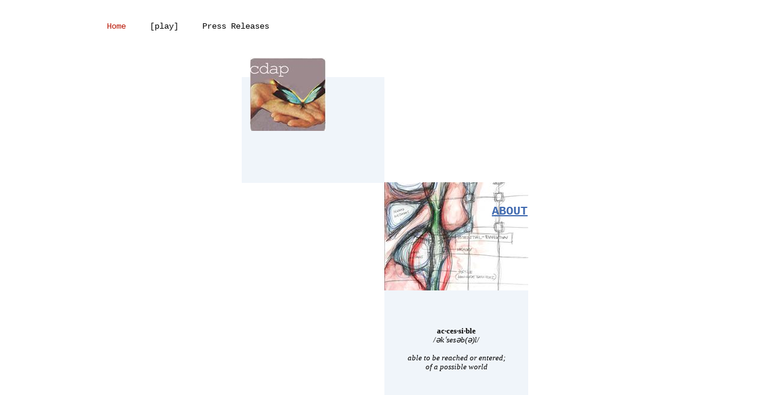

--- FILE ---
content_type: text/html
request_url: http://cdaptidewater.com/
body_size: 4034
content:
<!DOCTYPE html>
<html xmlns:fb="http://www.facebook.com/2008/fbml">
	<head>
		<!-- <hs:metatags> -->
		<meta http-equiv="Content-Type" content="text/html; charset=UTF-8">
		<meta name="description" content="Architects, Williamsburg, VA, Richmond, VA
Williamsburg, Architect
Richmond, Architect">
		<meta name="generator" content="Homestead SiteBuilder">
		<!-- </hs:metatags> --><!-- <hs:headinclude> -->
		<link rel="stylesheet" href="/~master/master_css.css">
		<style type="text/css">
		#footer
		{
			font-family:Georgia;
			font-size:10px;
			color:#406AB0;
			padding: 20px 0 10px;
		}
		#footer a
		{
			color:#000000;
			text-decoration: underline;
		}
		</style>
		<script src="/~site/javascript/jquery-1.4.2.min.js" type="text/javascript">
		</script>
		<script type="text/javascript">
			<!--
							
		var masterBottom = 53;
		if (typeof jQuery != 'undefined') {
		$(document).ready(function(){
		  try{var footerTop = 0;var curPageBottom = 0;
		    if (typeof nPageBottom == 'undefined'){
		      $('div[id^="element"]').each(function(i){
		        var top = $(this).css('top');
		        var height = $(this).css('height');
		        top = parseInt(top.substring(0,top.length - 2));
		        height = parseInt(height.substring(0,height.length - 2));
		        if ((top + height) > curPageBottom){curPageBottom = top + height;}
		      });
		    }else{curPageBottom = nPageBottom;}
		    footerTop = masterBottom > curPageBottom ? masterBottom : curPageBottom;
		    $('#footer').css('top', footerTop + 'px');
		  }catch (e){$('#footer').hide();}
		});
		}


						//-->
		</script>
		
		<STYLE type="text/css">
			<!--
							.navBackgroundQuickSiteMain { background-image:url('/~media/elements/LayoutClipart/undefined'); background-position: undefined; background-repeat:no-repeat }
							.navBackgroundSelectedQuickSiteMain { background-image:url('/~media/elements/LayoutClipart/undefined'); background-position: undefined; background-repeat:no-repeat }
						-->
		</STYLE>
		<script type="text/javascript" src="/~site/Elements/HCUser_Forms_Submit/FormValidation.js">
		</script>
	<!-- </hs:headinclude> -->
		
		<!-- <hs:title> -->
		<title>Commonwealth Design and Accessibility Partnership | Williamsburg, VA 23185</title>
		<!-- </hs:title> -->
		<script type="text/javascript">
			<!--
						function reDo() {
						        top.location.reload();
						}
						if (navigator.appName == 'Netscape' && parseInt(navigator.appVersion) < 5) {
						        top.onresize = reDo;
						}
						dom=document.getElementById
					//-->
		</script>
		<script type="text/javascript">
			<!--
							  
						
  var strRelativePagePath = "index.html".toLowerCase();
  
						
  var strRelativePathToRoot = "";
  



						//-->
		</script>
		<link rel="stylesheet" href="/~media/elements/Text/font_styles_ns4.css" type="text/css">
		<link rel="stylesheet" href="https://fonts.googleapis.com/css?family=Abril+Fatface|Allerta|Arvo|Bitter|Bree+Serif|Cabin|Cookie|Domine|Droid+Sans|Droid+Serif|Grand+Hotel|Josefin+Slab|Lato|Lobster|Lora|Merriweather|Monda|Montserrat|Offside|Old+Standard+TT|Open+Sans|Open+Sans+Condensed|Oswald|Playfair+Display|PT+Sans|PT+Serif|Raleway|Roboto|Roboto+Condensed|Roboto+Slab|Sanchez|Source+Sans+Pro|Tangerine|Ubuntu|Vollkorn|Yanone+Kaffeesatz" type="text/css">
		<style type="text/css">
			@import url(/~media/elements/Text/font_styles.css);
			div.lpxcenterpageouter { text-align: center; position: absolute; top: 0px; left: 0px; width: 100% }
		</style>
		<script type="text/javascript">
			<!--
							var unique_id = new Array();
			var form_name = new Array();
			var required = new Array();
			var req_message = new Array();

						//-->
		</script>
		<meta property="og:title" content="CDAP">
		<meta property="og:url" content="https://cdaptidewater.com/">
		<meta property="og:type" content="company">
		<meta property="og:site_name" content="">
		<meta property="fb:admins" content="100004378988173">
		
		<script type="text/javascript" src="/~site/Elements/HCUser_Forms_Submit/FormValidation.js">
		</script>
	</head>
	<body onload="" id="element1" onunload="" scroll="auto">
		<noscript>
			<img height="40" width="373" border="0" alt="" src="/~media/elements/shared/javascript_disabled.gif">
		</noscript>
		<div class="lpxcenterpageouter"><div class="lpxcenterpageinner"><!-- <hs:bodyinclude> --><!-- <hs:master30> --><div id="master30" style="position: absolute; top: 36px; left: 29px; width: 283px; height: 17px; z-index: 0;"><div align="left"><SCRIPT type="text/javascript">var nav_element_id="master30";</SCRIPT><div id="nav_version" style="display:none;">1</div><SCRIPT TYPE="text/javascript" SRC="/~navs/QuickSiteMain.js"></SCRIPT><TABLE ID="ntb" CELLSPACING="0" CELLPADDING="0" BORDER="0" ><TR ALIGN="CENTER" VALIGN="MIDDLE"><TD><TABLE CELLSPACING="0" CELLPADDING="0" BORDER="0"><TR><TD ALIGN="center" VALIGN="MIDDLE" NOWRAP="NOWRAP" id="QuickSiteMain_Link1" style="cursor: pointer;cursor: hand;color:#000000;font-size: 1px; line-height: 1px;" onmouseover="doMouseChange(nav_QuickSiteMain,this,'1',true);" onmouseout="doMouseChange(nav_QuickSiteMain,this,'1',false);"><A HREF="/index.html" TARGET="_self" STYLE="text-decoration:none;" NAME="Home"><FONT ID="QuickSiteMain_f1" FACE="'Courier New', Courier, monospace" CLASS="size11 Courier11" STYLE="color:#000000">Home</FONT><IMG SRC="/tp.gif" WIDTH="20.0" HEIGHT="1" BORDER="0"></A></TD><TD ALIGN="center" VALIGN="MIDDLE" NOWRAP="NOWRAP" id="QuickSiteMain_Link2" style="cursor: pointer;cursor: hand;color:#000000;font-size: 1px; line-height: 1px;" onmouseover="doMouseChange(nav_QuickSiteMain,this,'2',true);" onmouseout="doMouseChange(nav_QuickSiteMain,this,'2',false);"><A HREF="/In-Progress.html" TARGET="_self" STYLE="text-decoration:none;" NAME="[play]"><IMG SRC="/tp.gif" WIDTH="20.0" HEIGHT="1" BORDER="0"><FONT ID="QuickSiteMain_f2" FACE="'Courier New', Courier, monospace" CLASS="size11 Courier11" STYLE="color:#000000">[play]</FONT><IMG SRC="/tp.gif" WIDTH="20.0" HEIGHT="1" BORDER="0"></A></TD><TD ALIGN="center" VALIGN="MIDDLE" NOWRAP="NOWRAP" id="QuickSiteMain_Link3" style="cursor: pointer;cursor: hand;color:#000000;font-size: 1px; line-height: 1px;" onmouseover="doMouseChange(nav_QuickSiteMain,this,'3',true);" onmouseout="doMouseChange(nav_QuickSiteMain,this,'3',false);"><A HREF="/Press-Releases.html" TARGET="_self" STYLE="text-decoration:none;" NAME="Press Releases"><IMG SRC="/tp.gif" WIDTH="20.0" HEIGHT="1" BORDER="0"><FONT ID="QuickSiteMain_f3" FACE="'Courier New', Courier, monospace" CLASS="size11 Courier11" STYLE="color:#000000">Press&nbsp;Releases</FONT></A></TD></TR></TABLE></TD></TR></TABLE><BR/><script type="text/javascript">
	if(typeof(addMouseAndStyleSupportQuickSiteMain) == 'undefined' && typeof(nav_element_id) != 'undefined'){
		var elementDefnDiv = document.getElementById(nav_element_id);
		var tbWasIdentified = 'false';
		for(var i=0;i<elementDefnDiv.childNodes.length;i++){
			if(elementDefnDiv.childNodes[i].tagName == 'DIV') {
				var childDiv = elementDefnDiv.childNodes[i];
				for(var j=0;j<childDiv.childNodes.length;j++){
					if(childDiv.childNodes[j].tagName == 'TABLE' && childDiv.childNodes[j].id == 'ntb'){
						childDiv.childNodes[j].style.display='none';
						tbWasIdentified = 'true';
					}
					if(tbWasIdentified == 'true'){
						break;
					}
				}
			}
			if(tbWasIdentified == 'true'){
				break;
			}
		}
	} else {
		addMouseAndStyleSupportQuickSiteMain(nav_QuickSiteMain);
	}
</script></div></div><!-- </hs:master30> --><!-- <hs:footer> --><div id="footer" style="position:absolute; top: 1500px; left: 0px; width: 980px; text-align: center;">Designed<script src="/~globals/footer.js" type="text/javascript"></script> using <a target="_blank" href="https://www.homestead.com/design-gallery/">Homestead website templates</a>. <a target="_blank" href="https://www.homestead.com/">Create a website today</a>.</div><!-- </hs:footer> --><!-- </hs:bodyinclude> --><!-- <hs:element167> --><div id="element167" style="position: absolute; top: 129px; left: 255px; width: 239px; height: 177px; z-index: 1000;"><table cellspacing="0" border="0" cellpadding="0"><tr><td height="177" bgcolor="#F0F5FA" width="239"><img height="177" width="239" title="" alt="" style="display: block;" src="/~site/siteapps/shapes.action?CMD=GetRectangleGif&r=240&g=245&b=250"></td></tr></table></div><!-- </hs:element167> --><!-- <hs:element184> --><div id="element184" style="position: absolute; top: 486px; left: 494px; width: 241px; height: 177px; z-index: 1001;"><table cellspacing="0" border="0" cellpadding="0"><tr><td height="177" bgcolor="#F0F5FA" width="241"><img height="177" width="241" title="" alt="" style="display: block;" src="/~site/siteapps/shapes.action?CMD=GetRectangleGif&r=240&g=245&b=250"></td></tr></table></div><!-- </hs:element184> --><!-- <hs:element128> --><div id="element128" style="position: absolute; top: 546px; left: 511px; width: 207px; height: 140px; z-index: 1002;"><div style="font-size: 1px; line-height: 1px;" align="center"><font face="'Times New Roman', Times, serif" color="#000000" class="size10 TimesRoman10"><b>ac·ces·si·ble</b><br></font></div><div style="font-size: 1px; line-height: 1px;" align="center"><font face="'Times New Roman', Times, serif" color="#000000" class="size10 TimesRoman10"><i>/əkˈsesəb(ə)l/</i><br></font></div><div style="font-size: 1px; line-height: 1px;" align="center"><font face="'Times New Roman', Times, serif" color="#000000" class="size10 TimesRoman10"><i></i><br></font></div><div style="font-size: 1px; line-height: 1px;" align="center"><font face="'Times New Roman', Times, serif" color="#000000" class="size10 TimesRoman10"><i>able to be reached or entered;</i><br></font></div><div style="font-size: 1px; line-height: 1px;" align="center"><font face="'Times New Roman', Times, serif" color="#000000" class="size10 TimesRoman10"><i>of a possible world</i><br></font></div><div style="font-size: 1px; line-height: 1px;" align="center"></div></div><!-- </hs:element128> --><!-- <hs:element174> --><div id="element174" style="position: absolute; top: 305px; left: 494px; width: 241px; height: 181px; z-index: 1003;"><div style="overflow: hidden; height: 181px; width: 241px; border: 0px solid #52A8EC; border-radius: 0px; box-shadow: none;"><a target="_self" href="About-Us.html"><img height="181" width="241" style="display: block; border-radius: 0px; border-width: 0;" title="" alt="" src="publishImages/index~~element174.jpg" /></a></div></div><!-- </hs:element174> --><!-- <hs:element176> --><div id="element176" style="position: absolute; top: 96px; left: 269px; width: 127px; height: 123px; z-index: 1004;"><div style="overflow: hidden; height: 123px; width: 127px; border: 0px solid #52A8EC; border-radius: 0px; box-shadow: none;"><a target="_blank" href="https://www.facebook.com/cdaptidewater/"><img height="123" width="127" style="display: block; border-radius: 0px; border-width: 0;" title="" alt="" src="publishImages/index~~element176.jpg" /></a></div></div><!-- </hs:element176> --><!-- <hs:element185> --><div id="element185" style="position: absolute; top: 321px; left: 652px; width: 82px; height: 67px; z-index: 1005;"><div style="font-size: 1px; line-height: 1px;" align="right"><font face="'Courier New', Courier, monospace" color="#b91806" class="size14 Courier14"><b><a target="_blank" href="About-Us.html"></a></b><br></font></div><div style="font-size: 1px; line-height: 1px;" align="right"><font face="'Courier New', Courier, monospace" color="#b91806" class="size16 Courier16"><b><a target="_blank" href="About-Us.html">ABOUT</a></b><br></font></div><div style="font-size: 1px; line-height: 1px;" align="right"><font face="'Courier New', Courier, monospace" color="#b91806" class="size16 Courier16"><b><a target="_blank" href="About-Us.html"></a></b><br></font></div><div style="font-size: 1px; line-height: 1px;"></div></div><!-- </hs:element185> --><!-- <hs:element187> --><div id="element187" style="position: absolute; top: 919px; left: 244px; width: 484px; height: 171.49019622802734px; z-index: 1006;"><div style="font-size: 1px; line-height: 1px;" align="center"><font face="'Lucida Console', monospace" color="#000000" class="size10 LucidaConsole10">by: </font><font face="Arial, Helvetica, sans-serif" color="#edafcd" class="size11 Arial11"><b><a target="_blank" href="https://www.facebook.com/cdaptidewater/">SUSAN</a></b></font><font face="'Lucida Console', monospace" color="#000000" class="size10 LucidaConsole10"> </font><font face="'Times New Roman', Times, serif" color="#000000" class="size10 TimesRoman10">(c)</font><font face="'Lucida Console', monospace" color="#000000" class="size10 LucidaConsole10"> 2012-2032<br></font></div><div style="font-size: 1px; line-height: 1px;" align="center"><font face="'Lucida Console', monospace" color="#000000" class="size10 LucidaConsole10"><br></font></div><div style="font-size: 1px; line-height: 1px;" align="center"><font face="'Lucida Console', monospace" color="#000000" class="size10 LucidaConsole10"><br></font></div><div style="font-size: 1px; line-height: 1px;" align="center"><font face="'Lucida Console', monospace" color="#000000" class="size10 LucidaConsole10"><br></font></div><div style="font-size: 1px; line-height: 1px;" align="center"><font face="'Lucida Console', monospace" color="#000000" class="size10 LucidaConsole10"><br></font></div><div style="font-size: 1px; line-height: 1px;" align="center"><font face="'Lucida Console', monospace" color="#000000" class="size10 LucidaConsole10"><br></font></div><div style="font-size: 1px; line-height: 1px;" align="center"><font face="'Lucida Console', monospace" color="#000000" class="size10 LucidaConsole10"><br></font></div><div style="font-size: 1px; line-height: 1px;" align="center"><font face="'Lucida Console', monospace" color="#000000" class="size10 LucidaConsole10"><br></font></div><div style="font-size: 1px; line-height: 1px;" align="center"><font face="'Lucida Console', monospace" color="#000000" class="size10 LucidaConsole10"><br></font></div><div style="font-size: 1px; line-height: 1px;" align="center"><font face="'Lucida Console', monospace" color="#000000" class="size10 LucidaConsole10"><br></font></div><div style="font-size: 1px; line-height: 1px;" align="center"><font face="'Lucida Console', monospace" color="#000000" class="size10 LucidaConsole10"><br></font></div><div style="font-size: 1px; line-height: 1px;" align="center"></div></div><!-- </hs:element187> --><!-- <hs:element188> --><div id="element188" style="position: absolute; top: 951px; left: 445px; width: 89px; height: 89px; z-index: 1007;"><div style="overflow: hidden; height: 89px; width: 89px; border: 0px solid #52A8EC; border-radius: 0px; box-shadow: none;"><a target="_blank" href="https://orcid.org/0000-0003-4364-8547"><img height="89" width="89" style="display: block; border-radius: 0px; border-width: 0;" title="" alt="" src="ORCID.png" /></a></div></div><!-- </hs:element188> --></div></div>
		<script type="text/javascript">
		var nPageBottom = 1090;</script>
		<!-- <hs:realtracker> -->
		<script type="text/javascript">
			var user='1759375166',pp='index',
			to=-360,cl=1,id='',r='https://web4.realtracker.com/';
		</script>
		<script src="/~site/Scripts_ExternalRedirect/ExternalRedirect.dll?CMD=CMDGetJavaScript&H_SITEID=RTK3&H_AltURL=%2F~site%2FRealTracker%2Fibc90006.js&HSGOTOURL=https%3A%2F%2Fweb4.realtracker.com%2Fnetpoll%2Fjs%2Fibc90006.js" type="text/javascript">
		</script>
		<noscript>
			<img height="1" width="1" border="0" alt="" src="/~site/Scripts_ExternalRedirect/ExternalRedirect.dll?CMD=CMDGetGif&H_SITEID=RTK4&H_AltURL=%2F~site%2Ftp.gif&H_HSGOTOURL=https%3A%2F%2Fweb4.realtracker.com%2Fnetpoll%2Fimulti.asp%3Fuser%3D1759375166%26pn%3D90006%26pp%3Dindex%26js%3D0%26b%3D0%26to%3D-360">
		</noscript>
		<!-- </hs:realtracker> -->
	</body>
</html>


--- FILE ---
content_type: text/css
request_url: http://cdaptidewater.com/~master/master_css.css
body_size: 176
content:
body {background-color:#FFFFFF;}
a {color: #406AB0;}
a:visited {color: #3F9C2D;}
div.lpxcenterpageinner { position: relative; margin: 0 auto; text-align: left; width: 980px; }


--- FILE ---
content_type: application/javascript
request_url: http://cdaptidewater.com/~globals/footer.js
body_size: 257
content:
// footer.js
// stores the name to put into the footer copyright
var addCopyright = true;
var footerName = "Commonwealth Design and Accessibility Partnership [2012-20when I say so]]";
if (addCopyright)
document.write(" by " + footerName + " &#169; 2023 ");
